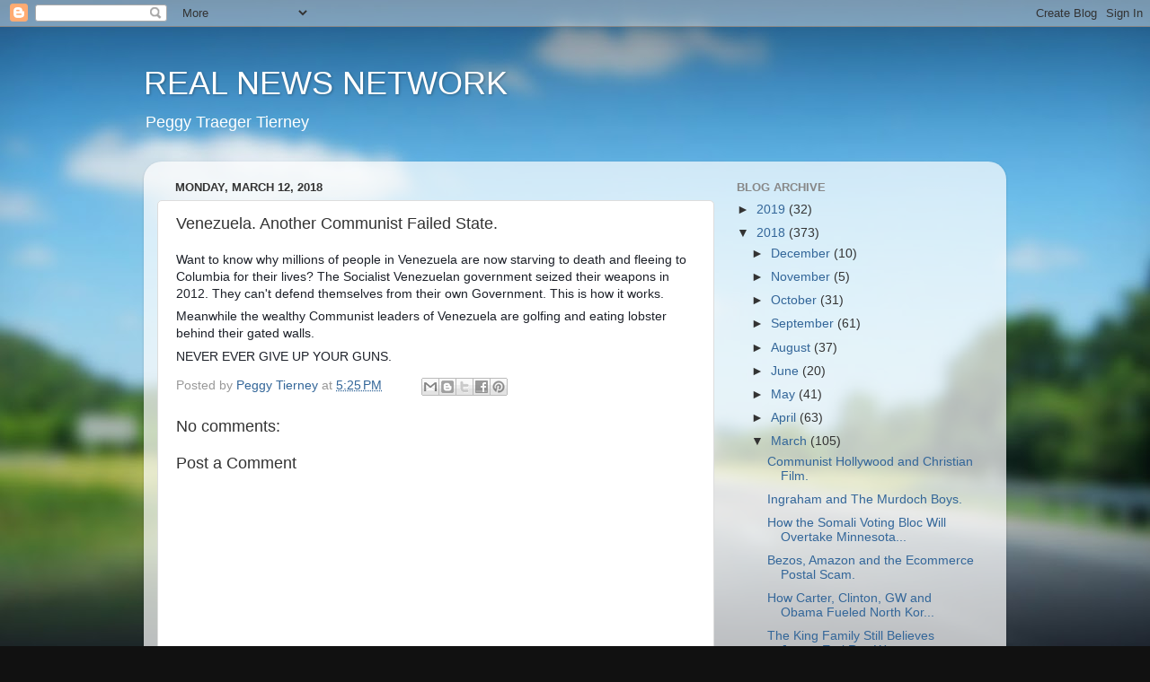

--- FILE ---
content_type: text/html; charset=UTF-8
request_url: https://realnewsnetwork9856.blogspot.com/2018/03/venezuela-another-communist-failed-state.html
body_size: 13107
content:
<!DOCTYPE html>
<html class='v2' dir='ltr' lang='en'>
<head>
<link href='https://www.blogger.com/static/v1/widgets/335934321-css_bundle_v2.css' rel='stylesheet' type='text/css'/>
<meta content='width=1100' name='viewport'/>
<meta content='text/html; charset=UTF-8' http-equiv='Content-Type'/>
<meta content='blogger' name='generator'/>
<link href='https://realnewsnetwork9856.blogspot.com/favicon.ico' rel='icon' type='image/x-icon'/>
<link href='http://realnewsnetwork9856.blogspot.com/2018/03/venezuela-another-communist-failed-state.html' rel='canonical'/>
<link rel="alternate" type="application/atom+xml" title="REAL NEWS NETWORK - Atom" href="https://realnewsnetwork9856.blogspot.com/feeds/posts/default" />
<link rel="alternate" type="application/rss+xml" title="REAL NEWS NETWORK - RSS" href="https://realnewsnetwork9856.blogspot.com/feeds/posts/default?alt=rss" />
<link rel="service.post" type="application/atom+xml" title="REAL NEWS NETWORK - Atom" href="https://www.blogger.com/feeds/5514334817561101229/posts/default" />

<link rel="alternate" type="application/atom+xml" title="REAL NEWS NETWORK - Atom" href="https://realnewsnetwork9856.blogspot.com/feeds/8155267433289311060/comments/default" />
<!--Can't find substitution for tag [blog.ieCssRetrofitLinks]-->
<meta content='http://realnewsnetwork9856.blogspot.com/2018/03/venezuela-another-communist-failed-state.html' property='og:url'/>
<meta content='Venezuela. Another Communist Failed State.' property='og:title'/>
<meta content=' Want to know why millions of people in Venezuela are now starving to death and fleeing to Columbia for their lives? The Socialist Venezuela...' property='og:description'/>
<title>REAL NEWS NETWORK: Venezuela. Another Communist Failed State.</title>
<style id='page-skin-1' type='text/css'><!--
/*-----------------------------------------------
Blogger Template Style
Name:     Picture Window
Designer: Blogger
URL:      www.blogger.com
----------------------------------------------- */
/* Content
----------------------------------------------- */
body {
font: normal normal 15px Arial, Tahoma, Helvetica, FreeSans, sans-serif;
color: #333333;
background: #111111 url(//themes.googleusercontent.com/image?id=1OACCYOE0-eoTRTfsBuX1NMN9nz599ufI1Jh0CggPFA_sK80AGkIr8pLtYRpNUKPmwtEa) repeat-x fixed top center;
}
html body .region-inner {
min-width: 0;
max-width: 100%;
width: auto;
}
.content-outer {
font-size: 90%;
}
a:link {
text-decoration:none;
color: #336699;
}
a:visited {
text-decoration:none;
color: #6699cc;
}
a:hover {
text-decoration:underline;
color: #33aaff;
}
.content-outer {
background: transparent none repeat scroll top left;
-moz-border-radius: 0;
-webkit-border-radius: 0;
-goog-ms-border-radius: 0;
border-radius: 0;
-moz-box-shadow: 0 0 0 rgba(0, 0, 0, .15);
-webkit-box-shadow: 0 0 0 rgba(0, 0, 0, .15);
-goog-ms-box-shadow: 0 0 0 rgba(0, 0, 0, .15);
box-shadow: 0 0 0 rgba(0, 0, 0, .15);
margin: 20px auto;
}
.content-inner {
padding: 0;
}
/* Header
----------------------------------------------- */
.header-outer {
background: transparent none repeat-x scroll top left;
_background-image: none;
color: #ffffff;
-moz-border-radius: 0;
-webkit-border-radius: 0;
-goog-ms-border-radius: 0;
border-radius: 0;
}
.Header img, .Header #header-inner {
-moz-border-radius: 0;
-webkit-border-radius: 0;
-goog-ms-border-radius: 0;
border-radius: 0;
}
.header-inner .Header .titlewrapper,
.header-inner .Header .descriptionwrapper {
padding-left: 0;
padding-right: 0;
}
.Header h1 {
font: normal normal 36px Arial, Tahoma, Helvetica, FreeSans, sans-serif;
text-shadow: 1px 1px 3px rgba(0, 0, 0, 0.3);
}
.Header h1 a {
color: #ffffff;
}
.Header .description {
font-size: 130%;
}
/* Tabs
----------------------------------------------- */
.tabs-inner {
margin: .5em 20px 0;
padding: 0;
}
.tabs-inner .section {
margin: 0;
}
.tabs-inner .widget ul {
padding: 0;
background: transparent none repeat scroll bottom;
-moz-border-radius: 0;
-webkit-border-radius: 0;
-goog-ms-border-radius: 0;
border-radius: 0;
}
.tabs-inner .widget li {
border: none;
}
.tabs-inner .widget li a {
display: inline-block;
padding: .5em 1em;
margin-right: .25em;
color: #ffffff;
font: normal normal 15px Arial, Tahoma, Helvetica, FreeSans, sans-serif;
-moz-border-radius: 10px 10px 0 0;
-webkit-border-top-left-radius: 10px;
-webkit-border-top-right-radius: 10px;
-goog-ms-border-radius: 10px 10px 0 0;
border-radius: 10px 10px 0 0;
background: transparent url(https://resources.blogblog.com/blogblog/data/1kt/transparent/black50.png) repeat scroll top left;
border-right: 1px solid transparent;
}
.tabs-inner .widget li:first-child a {
padding-left: 1.25em;
-moz-border-radius-topleft: 10px;
-moz-border-radius-bottomleft: 0;
-webkit-border-top-left-radius: 10px;
-webkit-border-bottom-left-radius: 0;
-goog-ms-border-top-left-radius: 10px;
-goog-ms-border-bottom-left-radius: 0;
border-top-left-radius: 10px;
border-bottom-left-radius: 0;
}
.tabs-inner .widget li.selected a,
.tabs-inner .widget li a:hover {
position: relative;
z-index: 1;
background: transparent url(https://resources.blogblog.com/blogblog/data/1kt/transparent/white80.png) repeat scroll bottom;
color: #336699;
-moz-box-shadow: 0 0 3px rgba(0, 0, 0, .15);
-webkit-box-shadow: 0 0 3px rgba(0, 0, 0, .15);
-goog-ms-box-shadow: 0 0 3px rgba(0, 0, 0, .15);
box-shadow: 0 0 3px rgba(0, 0, 0, .15);
}
/* Headings
----------------------------------------------- */
h2 {
font: bold normal 13px Arial, Tahoma, Helvetica, FreeSans, sans-serif;
text-transform: uppercase;
color: #888888;
margin: .5em 0;
}
/* Main
----------------------------------------------- */
.main-outer {
background: transparent url(https://resources.blogblog.com/blogblog/data/1kt/transparent/white80.png) repeat scroll top left;
-moz-border-radius: 20px 20px 0 0;
-webkit-border-top-left-radius: 20px;
-webkit-border-top-right-radius: 20px;
-webkit-border-bottom-left-radius: 0;
-webkit-border-bottom-right-radius: 0;
-goog-ms-border-radius: 20px 20px 0 0;
border-radius: 20px 20px 0 0;
-moz-box-shadow: 0 1px 3px rgba(0, 0, 0, .15);
-webkit-box-shadow: 0 1px 3px rgba(0, 0, 0, .15);
-goog-ms-box-shadow: 0 1px 3px rgba(0, 0, 0, .15);
box-shadow: 0 1px 3px rgba(0, 0, 0, .15);
}
.main-inner {
padding: 15px 20px 20px;
}
.main-inner .column-center-inner {
padding: 0 0;
}
.main-inner .column-left-inner {
padding-left: 0;
}
.main-inner .column-right-inner {
padding-right: 0;
}
/* Posts
----------------------------------------------- */
h3.post-title {
margin: 0;
font: normal normal 18px Arial, Tahoma, Helvetica, FreeSans, sans-serif;
}
.comments h4 {
margin: 1em 0 0;
font: normal normal 18px Arial, Tahoma, Helvetica, FreeSans, sans-serif;
}
.date-header span {
color: #333333;
}
.post-outer {
background-color: #ffffff;
border: solid 1px #dddddd;
-moz-border-radius: 5px;
-webkit-border-radius: 5px;
border-radius: 5px;
-goog-ms-border-radius: 5px;
padding: 15px 20px;
margin: 0 -20px 20px;
}
.post-body {
line-height: 1.4;
font-size: 110%;
position: relative;
}
.post-header {
margin: 0 0 1.5em;
color: #999999;
line-height: 1.6;
}
.post-footer {
margin: .5em 0 0;
color: #999999;
line-height: 1.6;
}
#blog-pager {
font-size: 140%
}
#comments .comment-author {
padding-top: 1.5em;
border-top: dashed 1px #ccc;
border-top: dashed 1px rgba(128, 128, 128, .5);
background-position: 0 1.5em;
}
#comments .comment-author:first-child {
padding-top: 0;
border-top: none;
}
.avatar-image-container {
margin: .2em 0 0;
}
/* Comments
----------------------------------------------- */
.comments .comments-content .icon.blog-author {
background-repeat: no-repeat;
background-image: url([data-uri]);
}
.comments .comments-content .loadmore a {
border-top: 1px solid #33aaff;
border-bottom: 1px solid #33aaff;
}
.comments .continue {
border-top: 2px solid #33aaff;
}
/* Widgets
----------------------------------------------- */
.widget ul, .widget #ArchiveList ul.flat {
padding: 0;
list-style: none;
}
.widget ul li, .widget #ArchiveList ul.flat li {
border-top: dashed 1px #ccc;
border-top: dashed 1px rgba(128, 128, 128, .5);
}
.widget ul li:first-child, .widget #ArchiveList ul.flat li:first-child {
border-top: none;
}
.widget .post-body ul {
list-style: disc;
}
.widget .post-body ul li {
border: none;
}
/* Footer
----------------------------------------------- */
.footer-outer {
color:#cccccc;
background: transparent url(https://resources.blogblog.com/blogblog/data/1kt/transparent/black50.png) repeat scroll top left;
-moz-border-radius: 0 0 20px 20px;
-webkit-border-top-left-radius: 0;
-webkit-border-top-right-radius: 0;
-webkit-border-bottom-left-radius: 20px;
-webkit-border-bottom-right-radius: 20px;
-goog-ms-border-radius: 0 0 20px 20px;
border-radius: 0 0 20px 20px;
-moz-box-shadow: 0 1px 3px rgba(0, 0, 0, .15);
-webkit-box-shadow: 0 1px 3px rgba(0, 0, 0, .15);
-goog-ms-box-shadow: 0 1px 3px rgba(0, 0, 0, .15);
box-shadow: 0 1px 3px rgba(0, 0, 0, .15);
}
.footer-inner {
padding: 10px 20px 20px;
}
.footer-outer a {
color: #99ccee;
}
.footer-outer a:visited {
color: #77aaee;
}
.footer-outer a:hover {
color: #33aaff;
}
.footer-outer .widget h2 {
color: #aaaaaa;
}
/* Mobile
----------------------------------------------- */
html body.mobile {
height: auto;
}
html body.mobile {
min-height: 480px;
background-size: 100% auto;
}
.mobile .body-fauxcolumn-outer {
background: transparent none repeat scroll top left;
}
html .mobile .mobile-date-outer, html .mobile .blog-pager {
border-bottom: none;
background: transparent url(https://resources.blogblog.com/blogblog/data/1kt/transparent/white80.png) repeat scroll top left;
margin-bottom: 10px;
}
.mobile .date-outer {
background: transparent url(https://resources.blogblog.com/blogblog/data/1kt/transparent/white80.png) repeat scroll top left;
}
.mobile .header-outer, .mobile .main-outer,
.mobile .post-outer, .mobile .footer-outer {
-moz-border-radius: 0;
-webkit-border-radius: 0;
-goog-ms-border-radius: 0;
border-radius: 0;
}
.mobile .content-outer,
.mobile .main-outer,
.mobile .post-outer {
background: inherit;
border: none;
}
.mobile .content-outer {
font-size: 100%;
}
.mobile-link-button {
background-color: #336699;
}
.mobile-link-button a:link, .mobile-link-button a:visited {
color: #ffffff;
}
.mobile-index-contents {
color: #333333;
}
.mobile .tabs-inner .PageList .widget-content {
background: transparent url(https://resources.blogblog.com/blogblog/data/1kt/transparent/white80.png) repeat scroll bottom;
color: #336699;
}
.mobile .tabs-inner .PageList .widget-content .pagelist-arrow {
border-left: 1px solid transparent;
}

--></style>
<style id='template-skin-1' type='text/css'><!--
body {
min-width: 960px;
}
.content-outer, .content-fauxcolumn-outer, .region-inner {
min-width: 960px;
max-width: 960px;
_width: 960px;
}
.main-inner .columns {
padding-left: 0px;
padding-right: 310px;
}
.main-inner .fauxcolumn-center-outer {
left: 0px;
right: 310px;
/* IE6 does not respect left and right together */
_width: expression(this.parentNode.offsetWidth -
parseInt("0px") -
parseInt("310px") + 'px');
}
.main-inner .fauxcolumn-left-outer {
width: 0px;
}
.main-inner .fauxcolumn-right-outer {
width: 310px;
}
.main-inner .column-left-outer {
width: 0px;
right: 100%;
margin-left: -0px;
}
.main-inner .column-right-outer {
width: 310px;
margin-right: -310px;
}
#layout {
min-width: 0;
}
#layout .content-outer {
min-width: 0;
width: 800px;
}
#layout .region-inner {
min-width: 0;
width: auto;
}
body#layout div.add_widget {
padding: 8px;
}
body#layout div.add_widget a {
margin-left: 32px;
}
--></style>
<style>
    body {background-image:url(\/\/themes.googleusercontent.com\/image?id=1OACCYOE0-eoTRTfsBuX1NMN9nz599ufI1Jh0CggPFA_sK80AGkIr8pLtYRpNUKPmwtEa);}
    
@media (max-width: 200px) { body {background-image:url(\/\/themes.googleusercontent.com\/image?id=1OACCYOE0-eoTRTfsBuX1NMN9nz599ufI1Jh0CggPFA_sK80AGkIr8pLtYRpNUKPmwtEa&options=w200);}}
@media (max-width: 400px) and (min-width: 201px) { body {background-image:url(\/\/themes.googleusercontent.com\/image?id=1OACCYOE0-eoTRTfsBuX1NMN9nz599ufI1Jh0CggPFA_sK80AGkIr8pLtYRpNUKPmwtEa&options=w400);}}
@media (max-width: 800px) and (min-width: 401px) { body {background-image:url(\/\/themes.googleusercontent.com\/image?id=1OACCYOE0-eoTRTfsBuX1NMN9nz599ufI1Jh0CggPFA_sK80AGkIr8pLtYRpNUKPmwtEa&options=w800);}}
@media (max-width: 1200px) and (min-width: 801px) { body {background-image:url(\/\/themes.googleusercontent.com\/image?id=1OACCYOE0-eoTRTfsBuX1NMN9nz599ufI1Jh0CggPFA_sK80AGkIr8pLtYRpNUKPmwtEa&options=w1200);}}
/* Last tag covers anything over one higher than the previous max-size cap. */
@media (min-width: 1201px) { body {background-image:url(\/\/themes.googleusercontent.com\/image?id=1OACCYOE0-eoTRTfsBuX1NMN9nz599ufI1Jh0CggPFA_sK80AGkIr8pLtYRpNUKPmwtEa&options=w1600);}}
  </style>
<link href='https://www.blogger.com/dyn-css/authorization.css?targetBlogID=5514334817561101229&amp;zx=21ed5cf2-5614-44fa-9c60-81ec9d9da895' media='none' onload='if(media!=&#39;all&#39;)media=&#39;all&#39;' rel='stylesheet'/><noscript><link href='https://www.blogger.com/dyn-css/authorization.css?targetBlogID=5514334817561101229&amp;zx=21ed5cf2-5614-44fa-9c60-81ec9d9da895' rel='stylesheet'/></noscript>
<meta name='google-adsense-platform-account' content='ca-host-pub-1556223355139109'/>
<meta name='google-adsense-platform-domain' content='blogspot.com'/>

</head>
<body class='loading variant-open'>
<div class='navbar section' id='navbar' name='Navbar'><div class='widget Navbar' data-version='1' id='Navbar1'><script type="text/javascript">
    function setAttributeOnload(object, attribute, val) {
      if(window.addEventListener) {
        window.addEventListener('load',
          function(){ object[attribute] = val; }, false);
      } else {
        window.attachEvent('onload', function(){ object[attribute] = val; });
      }
    }
  </script>
<div id="navbar-iframe-container"></div>
<script type="text/javascript" src="https://apis.google.com/js/platform.js"></script>
<script type="text/javascript">
      gapi.load("gapi.iframes:gapi.iframes.style.bubble", function() {
        if (gapi.iframes && gapi.iframes.getContext) {
          gapi.iframes.getContext().openChild({
              url: 'https://www.blogger.com/navbar/5514334817561101229?po\x3d8155267433289311060\x26origin\x3dhttps://realnewsnetwork9856.blogspot.com',
              where: document.getElementById("navbar-iframe-container"),
              id: "navbar-iframe"
          });
        }
      });
    </script><script type="text/javascript">
(function() {
var script = document.createElement('script');
script.type = 'text/javascript';
script.src = '//pagead2.googlesyndication.com/pagead/js/google_top_exp.js';
var head = document.getElementsByTagName('head')[0];
if (head) {
head.appendChild(script);
}})();
</script>
</div></div>
<div class='body-fauxcolumns'>
<div class='fauxcolumn-outer body-fauxcolumn-outer'>
<div class='cap-top'>
<div class='cap-left'></div>
<div class='cap-right'></div>
</div>
<div class='fauxborder-left'>
<div class='fauxborder-right'></div>
<div class='fauxcolumn-inner'>
</div>
</div>
<div class='cap-bottom'>
<div class='cap-left'></div>
<div class='cap-right'></div>
</div>
</div>
</div>
<div class='content'>
<div class='content-fauxcolumns'>
<div class='fauxcolumn-outer content-fauxcolumn-outer'>
<div class='cap-top'>
<div class='cap-left'></div>
<div class='cap-right'></div>
</div>
<div class='fauxborder-left'>
<div class='fauxborder-right'></div>
<div class='fauxcolumn-inner'>
</div>
</div>
<div class='cap-bottom'>
<div class='cap-left'></div>
<div class='cap-right'></div>
</div>
</div>
</div>
<div class='content-outer'>
<div class='content-cap-top cap-top'>
<div class='cap-left'></div>
<div class='cap-right'></div>
</div>
<div class='fauxborder-left content-fauxborder-left'>
<div class='fauxborder-right content-fauxborder-right'></div>
<div class='content-inner'>
<header>
<div class='header-outer'>
<div class='header-cap-top cap-top'>
<div class='cap-left'></div>
<div class='cap-right'></div>
</div>
<div class='fauxborder-left header-fauxborder-left'>
<div class='fauxborder-right header-fauxborder-right'></div>
<div class='region-inner header-inner'>
<div class='header section' id='header' name='Header'><div class='widget Header' data-version='1' id='Header1'>
<div id='header-inner'>
<div class='titlewrapper'>
<h1 class='title'>
<a href='https://realnewsnetwork9856.blogspot.com/'>
REAL NEWS NETWORK
</a>
</h1>
</div>
<div class='descriptionwrapper'>
<p class='description'><span>Peggy Traeger Tierney
</span></p>
</div>
</div>
</div></div>
</div>
</div>
<div class='header-cap-bottom cap-bottom'>
<div class='cap-left'></div>
<div class='cap-right'></div>
</div>
</div>
</header>
<div class='tabs-outer'>
<div class='tabs-cap-top cap-top'>
<div class='cap-left'></div>
<div class='cap-right'></div>
</div>
<div class='fauxborder-left tabs-fauxborder-left'>
<div class='fauxborder-right tabs-fauxborder-right'></div>
<div class='region-inner tabs-inner'>
<div class='tabs no-items section' id='crosscol' name='Cross-Column'></div>
<div class='tabs no-items section' id='crosscol-overflow' name='Cross-Column 2'></div>
</div>
</div>
<div class='tabs-cap-bottom cap-bottom'>
<div class='cap-left'></div>
<div class='cap-right'></div>
</div>
</div>
<div class='main-outer'>
<div class='main-cap-top cap-top'>
<div class='cap-left'></div>
<div class='cap-right'></div>
</div>
<div class='fauxborder-left main-fauxborder-left'>
<div class='fauxborder-right main-fauxborder-right'></div>
<div class='region-inner main-inner'>
<div class='columns fauxcolumns'>
<div class='fauxcolumn-outer fauxcolumn-center-outer'>
<div class='cap-top'>
<div class='cap-left'></div>
<div class='cap-right'></div>
</div>
<div class='fauxborder-left'>
<div class='fauxborder-right'></div>
<div class='fauxcolumn-inner'>
</div>
</div>
<div class='cap-bottom'>
<div class='cap-left'></div>
<div class='cap-right'></div>
</div>
</div>
<div class='fauxcolumn-outer fauxcolumn-left-outer'>
<div class='cap-top'>
<div class='cap-left'></div>
<div class='cap-right'></div>
</div>
<div class='fauxborder-left'>
<div class='fauxborder-right'></div>
<div class='fauxcolumn-inner'>
</div>
</div>
<div class='cap-bottom'>
<div class='cap-left'></div>
<div class='cap-right'></div>
</div>
</div>
<div class='fauxcolumn-outer fauxcolumn-right-outer'>
<div class='cap-top'>
<div class='cap-left'></div>
<div class='cap-right'></div>
</div>
<div class='fauxborder-left'>
<div class='fauxborder-right'></div>
<div class='fauxcolumn-inner'>
</div>
</div>
<div class='cap-bottom'>
<div class='cap-left'></div>
<div class='cap-right'></div>
</div>
</div>
<!-- corrects IE6 width calculation -->
<div class='columns-inner'>
<div class='column-center-outer'>
<div class='column-center-inner'>
<div class='main section' id='main' name='Main'><div class='widget Blog' data-version='1' id='Blog1'>
<div class='blog-posts hfeed'>

          <div class="date-outer">
        
<h2 class='date-header'><span>Monday, March 12, 2018</span></h2>

          <div class="date-posts">
        
<div class='post-outer'>
<div class='post hentry uncustomized-post-template' itemprop='blogPost' itemscope='itemscope' itemtype='http://schema.org/BlogPosting'>
<meta content='5514334817561101229' itemprop='blogId'/>
<meta content='8155267433289311060' itemprop='postId'/>
<a name='8155267433289311060'></a>
<h3 class='post-title entry-title' itemprop='name'>
Venezuela. Another Communist Failed State.
</h3>
<div class='post-header'>
<div class='post-header-line-1'></div>
</div>
<div class='post-body entry-content' id='post-body-8155267433289311060' itemprop='description articleBody'>
<div style="color: #1d2129; font-family: Helvetica, Arial, sans-serif; font-size: 14px; font-variant-east-asian: normal; font-variant-numeric: normal; margin-bottom: 6px;">
Want to know why millions of people in Venezuela are now starving to death and fleeing to Columbia for their lives? The Socialist Venezuelan government seized their weapons in 2012. They can't defend themselves from their own Government. This is how it works.</div>
<div style="color: #1d2129; font-family: Helvetica, Arial, sans-serif; font-size: 14px; font-variant-east-asian: normal; font-variant-numeric: normal; margin-bottom: 6px; margin-top: 6px;">
 Meanwhile the wealthy Communist leaders of Venezuela are golfing and eating lobster behind their gated walls.</div>
<div style="color: #1d2129; display: inline; font-family: Helvetica, Arial, sans-serif; font-size: 14px; font-variant-east-asian: normal; font-variant-numeric: normal; margin-top: 6px;">
 NEVER EVER GIVE UP YOUR GUNS.</div>
<div style='clear: both;'></div>
</div>
<div class='post-footer'>
<div class='post-footer-line post-footer-line-1'>
<span class='post-author vcard'>
Posted by
<span class='fn' itemprop='author' itemscope='itemscope' itemtype='http://schema.org/Person'>
<meta content='https://www.blogger.com/profile/06400325885415834458' itemprop='url'/>
<a class='g-profile' href='https://www.blogger.com/profile/06400325885415834458' rel='author' title='author profile'>
<span itemprop='name'>Peggy Tierney</span>
</a>
</span>
</span>
<span class='post-timestamp'>
at
<meta content='http://realnewsnetwork9856.blogspot.com/2018/03/venezuela-another-communist-failed-state.html' itemprop='url'/>
<a class='timestamp-link' href='https://realnewsnetwork9856.blogspot.com/2018/03/venezuela-another-communist-failed-state.html' rel='bookmark' title='permanent link'><abbr class='published' itemprop='datePublished' title='2018-03-12T17:25:00-05:00'>5:25&#8239;PM</abbr></a>
</span>
<span class='post-comment-link'>
</span>
<span class='post-icons'>
<span class='item-control blog-admin pid-989991538'>
<a href='https://www.blogger.com/post-edit.g?blogID=5514334817561101229&postID=8155267433289311060&from=pencil' title='Edit Post'>
<img alt='' class='icon-action' height='18' src='https://resources.blogblog.com/img/icon18_edit_allbkg.gif' width='18'/>
</a>
</span>
</span>
<div class='post-share-buttons goog-inline-block'>
<a class='goog-inline-block share-button sb-email' href='https://www.blogger.com/share-post.g?blogID=5514334817561101229&postID=8155267433289311060&target=email' target='_blank' title='Email This'><span class='share-button-link-text'>Email This</span></a><a class='goog-inline-block share-button sb-blog' href='https://www.blogger.com/share-post.g?blogID=5514334817561101229&postID=8155267433289311060&target=blog' onclick='window.open(this.href, "_blank", "height=270,width=475"); return false;' target='_blank' title='BlogThis!'><span class='share-button-link-text'>BlogThis!</span></a><a class='goog-inline-block share-button sb-twitter' href='https://www.blogger.com/share-post.g?blogID=5514334817561101229&postID=8155267433289311060&target=twitter' target='_blank' title='Share to X'><span class='share-button-link-text'>Share to X</span></a><a class='goog-inline-block share-button sb-facebook' href='https://www.blogger.com/share-post.g?blogID=5514334817561101229&postID=8155267433289311060&target=facebook' onclick='window.open(this.href, "_blank", "height=430,width=640"); return false;' target='_blank' title='Share to Facebook'><span class='share-button-link-text'>Share to Facebook</span></a><a class='goog-inline-block share-button sb-pinterest' href='https://www.blogger.com/share-post.g?blogID=5514334817561101229&postID=8155267433289311060&target=pinterest' target='_blank' title='Share to Pinterest'><span class='share-button-link-text'>Share to Pinterest</span></a>
</div>
</div>
<div class='post-footer-line post-footer-line-2'>
<span class='post-labels'>
</span>
</div>
<div class='post-footer-line post-footer-line-3'>
<span class='post-location'>
</span>
</div>
</div>
</div>
<div class='comments' id='comments'>
<a name='comments'></a>
<h4>No comments:</h4>
<div id='Blog1_comments-block-wrapper'>
<dl class='avatar-comment-indent' id='comments-block'>
</dl>
</div>
<p class='comment-footer'>
<div class='comment-form'>
<a name='comment-form'></a>
<h4 id='comment-post-message'>Post a Comment</h4>
<p>
</p>
<a href='https://www.blogger.com/comment/frame/5514334817561101229?po=8155267433289311060&hl=en&saa=85391&origin=https://realnewsnetwork9856.blogspot.com' id='comment-editor-src'></a>
<iframe allowtransparency='true' class='blogger-iframe-colorize blogger-comment-from-post' frameborder='0' height='410px' id='comment-editor' name='comment-editor' src='' width='100%'></iframe>
<script src='https://www.blogger.com/static/v1/jsbin/2830521187-comment_from_post_iframe.js' type='text/javascript'></script>
<script type='text/javascript'>
      BLOG_CMT_createIframe('https://www.blogger.com/rpc_relay.html');
    </script>
</div>
</p>
</div>
</div>

        </div></div>
      
</div>
<div class='blog-pager' id='blog-pager'>
<span id='blog-pager-newer-link'>
<a class='blog-pager-newer-link' href='https://realnewsnetwork9856.blogspot.com/2018/03/nra-and-trump-agree-on-mental-health.html' id='Blog1_blog-pager-newer-link' title='Newer Post'>Newer Post</a>
</span>
<span id='blog-pager-older-link'>
<a class='blog-pager-older-link' href='https://realnewsnetwork9856.blogspot.com/2018/03/breaking-news-no-collusion-between.html' id='Blog1_blog-pager-older-link' title='Older Post'>Older Post</a>
</span>
<a class='home-link' href='https://realnewsnetwork9856.blogspot.com/'>Home</a>
</div>
<div class='clear'></div>
<div class='post-feeds'>
<div class='feed-links'>
Subscribe to:
<a class='feed-link' href='https://realnewsnetwork9856.blogspot.com/feeds/8155267433289311060/comments/default' target='_blank' type='application/atom+xml'>Post Comments (Atom)</a>
</div>
</div>
</div></div>
</div>
</div>
<div class='column-left-outer'>
<div class='column-left-inner'>
<aside>
</aside>
</div>
</div>
<div class='column-right-outer'>
<div class='column-right-inner'>
<aside>
<div class='sidebar section' id='sidebar-right-1'><div class='widget BlogArchive' data-version='1' id='BlogArchive1'>
<h2>Blog Archive</h2>
<div class='widget-content'>
<div id='ArchiveList'>
<div id='BlogArchive1_ArchiveList'>
<ul class='hierarchy'>
<li class='archivedate collapsed'>
<a class='toggle' href='javascript:void(0)'>
<span class='zippy'>

        &#9658;&#160;
      
</span>
</a>
<a class='post-count-link' href='https://realnewsnetwork9856.blogspot.com/2019/'>
2019
</a>
<span class='post-count' dir='ltr'>(32)</span>
<ul class='hierarchy'>
<li class='archivedate collapsed'>
<a class='toggle' href='javascript:void(0)'>
<span class='zippy'>

        &#9658;&#160;
      
</span>
</a>
<a class='post-count-link' href='https://realnewsnetwork9856.blogspot.com/2019/06/'>
June
</a>
<span class='post-count' dir='ltr'>(3)</span>
</li>
</ul>
<ul class='hierarchy'>
<li class='archivedate collapsed'>
<a class='toggle' href='javascript:void(0)'>
<span class='zippy'>

        &#9658;&#160;
      
</span>
</a>
<a class='post-count-link' href='https://realnewsnetwork9856.blogspot.com/2019/05/'>
May
</a>
<span class='post-count' dir='ltr'>(1)</span>
</li>
</ul>
<ul class='hierarchy'>
<li class='archivedate collapsed'>
<a class='toggle' href='javascript:void(0)'>
<span class='zippy'>

        &#9658;&#160;
      
</span>
</a>
<a class='post-count-link' href='https://realnewsnetwork9856.blogspot.com/2019/04/'>
April
</a>
<span class='post-count' dir='ltr'>(4)</span>
</li>
</ul>
<ul class='hierarchy'>
<li class='archivedate collapsed'>
<a class='toggle' href='javascript:void(0)'>
<span class='zippy'>

        &#9658;&#160;
      
</span>
</a>
<a class='post-count-link' href='https://realnewsnetwork9856.blogspot.com/2019/03/'>
March
</a>
<span class='post-count' dir='ltr'>(5)</span>
</li>
</ul>
<ul class='hierarchy'>
<li class='archivedate collapsed'>
<a class='toggle' href='javascript:void(0)'>
<span class='zippy'>

        &#9658;&#160;
      
</span>
</a>
<a class='post-count-link' href='https://realnewsnetwork9856.blogspot.com/2019/02/'>
February
</a>
<span class='post-count' dir='ltr'>(16)</span>
</li>
</ul>
<ul class='hierarchy'>
<li class='archivedate collapsed'>
<a class='toggle' href='javascript:void(0)'>
<span class='zippy'>

        &#9658;&#160;
      
</span>
</a>
<a class='post-count-link' href='https://realnewsnetwork9856.blogspot.com/2019/01/'>
January
</a>
<span class='post-count' dir='ltr'>(3)</span>
</li>
</ul>
</li>
</ul>
<ul class='hierarchy'>
<li class='archivedate expanded'>
<a class='toggle' href='javascript:void(0)'>
<span class='zippy toggle-open'>

        &#9660;&#160;
      
</span>
</a>
<a class='post-count-link' href='https://realnewsnetwork9856.blogspot.com/2018/'>
2018
</a>
<span class='post-count' dir='ltr'>(373)</span>
<ul class='hierarchy'>
<li class='archivedate collapsed'>
<a class='toggle' href='javascript:void(0)'>
<span class='zippy'>

        &#9658;&#160;
      
</span>
</a>
<a class='post-count-link' href='https://realnewsnetwork9856.blogspot.com/2018/12/'>
December
</a>
<span class='post-count' dir='ltr'>(10)</span>
</li>
</ul>
<ul class='hierarchy'>
<li class='archivedate collapsed'>
<a class='toggle' href='javascript:void(0)'>
<span class='zippy'>

        &#9658;&#160;
      
</span>
</a>
<a class='post-count-link' href='https://realnewsnetwork9856.blogspot.com/2018/11/'>
November
</a>
<span class='post-count' dir='ltr'>(5)</span>
</li>
</ul>
<ul class='hierarchy'>
<li class='archivedate collapsed'>
<a class='toggle' href='javascript:void(0)'>
<span class='zippy'>

        &#9658;&#160;
      
</span>
</a>
<a class='post-count-link' href='https://realnewsnetwork9856.blogspot.com/2018/10/'>
October
</a>
<span class='post-count' dir='ltr'>(31)</span>
</li>
</ul>
<ul class='hierarchy'>
<li class='archivedate collapsed'>
<a class='toggle' href='javascript:void(0)'>
<span class='zippy'>

        &#9658;&#160;
      
</span>
</a>
<a class='post-count-link' href='https://realnewsnetwork9856.blogspot.com/2018/09/'>
September
</a>
<span class='post-count' dir='ltr'>(61)</span>
</li>
</ul>
<ul class='hierarchy'>
<li class='archivedate collapsed'>
<a class='toggle' href='javascript:void(0)'>
<span class='zippy'>

        &#9658;&#160;
      
</span>
</a>
<a class='post-count-link' href='https://realnewsnetwork9856.blogspot.com/2018/08/'>
August
</a>
<span class='post-count' dir='ltr'>(37)</span>
</li>
</ul>
<ul class='hierarchy'>
<li class='archivedate collapsed'>
<a class='toggle' href='javascript:void(0)'>
<span class='zippy'>

        &#9658;&#160;
      
</span>
</a>
<a class='post-count-link' href='https://realnewsnetwork9856.blogspot.com/2018/06/'>
June
</a>
<span class='post-count' dir='ltr'>(20)</span>
</li>
</ul>
<ul class='hierarchy'>
<li class='archivedate collapsed'>
<a class='toggle' href='javascript:void(0)'>
<span class='zippy'>

        &#9658;&#160;
      
</span>
</a>
<a class='post-count-link' href='https://realnewsnetwork9856.blogspot.com/2018/05/'>
May
</a>
<span class='post-count' dir='ltr'>(41)</span>
</li>
</ul>
<ul class='hierarchy'>
<li class='archivedate collapsed'>
<a class='toggle' href='javascript:void(0)'>
<span class='zippy'>

        &#9658;&#160;
      
</span>
</a>
<a class='post-count-link' href='https://realnewsnetwork9856.blogspot.com/2018/04/'>
April
</a>
<span class='post-count' dir='ltr'>(63)</span>
</li>
</ul>
<ul class='hierarchy'>
<li class='archivedate expanded'>
<a class='toggle' href='javascript:void(0)'>
<span class='zippy toggle-open'>

        &#9660;&#160;
      
</span>
</a>
<a class='post-count-link' href='https://realnewsnetwork9856.blogspot.com/2018/03/'>
March
</a>
<span class='post-count' dir='ltr'>(105)</span>
<ul class='posts'>
<li><a href='https://realnewsnetwork9856.blogspot.com/2018/03/communist-hollywood-and-christian-film.html'>Communist Hollywood and Christian Film.</a></li>
<li><a href='https://realnewsnetwork9856.blogspot.com/2018/03/ingraham-and-murdoch-boys.html'>Ingraham and The Murdoch Boys.</a></li>
<li><a href='https://realnewsnetwork9856.blogspot.com/2018/03/how-somali-voting-bloc-will-overtake.html'>How the Somali Voting Bloc Will Overtake Minnesota...</a></li>
<li><a href='https://realnewsnetwork9856.blogspot.com/2018/03/bezos-amazon-and-ecommerce-scam.html'>Bezos, Amazon and the Ecommerce Postal Scam.</a></li>
<li><a href='https://realnewsnetwork9856.blogspot.com/2018/03/how-carter-clinton-gw-and-obama-fueled.html'>How Carter, Clinton, GW and Obama Fueled North Kor...</a></li>
<li><a href='https://realnewsnetwork9856.blogspot.com/2018/03/the-king-family-still-believes-james.html'>The King Family Still Believes James Earl Ray Was ...</a></li>
<li><a href='https://realnewsnetwork9856.blogspot.com/2018/03/another-school-walkout-planned-for.html'>ANOTHER SCHOOL WALKOUT PLANNED FOR APRIL 20. DO NO...</a></li>
<li><a href='https://realnewsnetwork9856.blogspot.com/2018/03/proof-we-live-in-police-state-pro-trump.html'>Proof We Live In A Police State. Pro-Trump Author ...</a></li>
<li><a href='https://realnewsnetwork9856.blogspot.com/2018/03/pakistani-doctor-refuses-to-treat.html'>Pakistani Doctor Refuses to Treat Christian Pregna...</a></li>
<li><a href='https://realnewsnetwork9856.blogspot.com/2018/03/the-other-parkland-students-nobody.html'>The Other Parkland Students Nobody Talks About</a></li>
<li><a href='https://realnewsnetwork9856.blogspot.com/2018/03/somalis-and-minnesota.html'>Somalis and Minnesota.</a></li>
<li><a href='https://realnewsnetwork9856.blogspot.com/2018/03/the-pope-uses-his-athiest-journalist.html'>The Pope Uses His Athiest Journalist Friend 5 Time...</a></li>
<li><a href='https://realnewsnetwork9856.blogspot.com/2018/03/none-of-this-is-verified.html'>None Of This Makes Any Sense UNLESS YOU ARE TRYING...</a></li>
<li><a href='https://realnewsnetwork9856.blogspot.com/2018/03/bataclan-survivor-says-hogg-is-vile-and.html'>Bataclan Survivor Says Hogg is Vile and Everyone S...</a></li>
<li><a href='https://realnewsnetwork9856.blogspot.com/2018/03/fox-news-is-dead-it-died-with-roger.html'>Fox News is Dead. It Died with Roger Ailes.</a></li>
<li><a href='https://realnewsnetwork9856.blogspot.com/2018/03/pope-francis-and-his-athiest-journalist.html'>Pope Francis and his Athiest Journalist Friend.</a></li>
<li><a href='https://realnewsnetwork9856.blogspot.com/2018/03/the-marxists-are-seizing-white-property.html'>The Marxists are Seizing White Property and Threat...</a></li>
<li><a href='https://realnewsnetwork9856.blogspot.com/2018/03/the-minneapolis-fbi-obama-mayor-hodges.html'>The Minneapolis FBI, Obama, Mayor Hodges and ISIS ...</a></li>
<li><a href='https://realnewsnetwork9856.blogspot.com/2018/03/the-russian-trail-leads-right-to.html'>The Russian Trail Leads Right To Democratic Lobbyists</a></li>
<li><a href='https://realnewsnetwork9856.blogspot.com/2018/03/bullet-control-next-scam-to-take-your.html'>Bullet Control. The Next Scam To Take Your Guns. M...</a></li>
<li><a href='https://realnewsnetwork9856.blogspot.com/2018/03/debbys-broward-county-most-evil-county.html'>Debby&#39;s Broward County. The Most Evil County in Am...</a></li>
<li><a href='https://realnewsnetwork9856.blogspot.com/2018/03/rahm-emanuels-illegal-voter-scam-in.html'>Rahm Emanuel&#39;s Illegal Voter Scam in Chicago</a></li>
<li><a href='https://realnewsnetwork9856.blogspot.com/2018/03/buy-thomas-sowells-new-book.html'>Buy Thomas Sowell&#39;s New Book</a></li>
<li><a href='https://realnewsnetwork9856.blogspot.com/2018/03/do-not-believe-anything-ann-coulter-says.html'>DO NOT BELIEVE ANYTHING ANN COULTER SAYS.</a></li>
<li><a href='https://realnewsnetwork9856.blogspot.com/2018/03/parkland-why-i-believe-nikolas-cruz-was.html'>Parkland: Why I Believe Nikolas Cruz Was Framed. U...</a></li>
<li><a href='https://realnewsnetwork9856.blogspot.com/2018/03/zachary-cruz-it-gets-worse.html'>Zachary Cruz. It Gets Worse.</a></li>
<li><a href='https://realnewsnetwork9856.blogspot.com/2018/03/zachary-cruz-arrested-for-trying-to.html'>Zachary Cruz Arrested For Trying To Clear His Brot...</a></li>
<li><a href='https://realnewsnetwork9856.blogspot.com/2018/03/president-trumps-goals-to-help-reform.html'>President Trump&#39;s Goals To Help Reform Saudi Arabia</a></li>
<li><a href='https://realnewsnetwork9856.blogspot.com/2018/03/want-to-know-whos-funding-school-gun.html'>Who&#39;s Organizing and Funding the Gun Grabber Schoo...</a></li>
<li><a href='https://realnewsnetwork9856.blogspot.com/2018/03/abortion-should-it-be-legal-up-to-6.html'>Abortion. Should It Be Legal Up to 6 Months? 9 Mon...</a></li>
<li><a href='https://realnewsnetwork9856.blogspot.com/2018/03/kate-steinle-murdered-by-illegal-alien.html'>Kate Steinle. Murdered By An Illegal Alien, With 7...</a></li>
<li><a href='https://realnewsnetwork9856.blogspot.com/2018/03/jamiel-shaw-murdered-by-illegal-alien.html'>Jamiel Shaw. Murdered By An Illegal Alien on his 3...</a></li>
<li><a href='https://realnewsnetwork9856.blogspot.com/2018/03/anonymity-doesnt-mean-not-telling-your.html'>Anonymity Doesn&#39;t Mean Not Telling Your Story of R...</a></li>
<li><a href='https://realnewsnetwork9856.blogspot.com/2018/03/prince-al-waleed-bin-talal-and-stormy.html'>Prince Al-Waleed bin Talal and Stormy Daniels. Who...</a></li>
<li><a href='https://realnewsnetwork9856.blogspot.com/2018/03/how-did-obama-made-it-easier-for-500000.html'>How did Obama Make It Easier for Criminals to Buy ...</a></li>
<li><a href='https://realnewsnetwork9856.blogspot.com/2018/03/trumps-comprehensive-plan-to-fight.html'>Trump&#39;s Comprehensive Plan To Fight Opioid Epidemic</a></li>
<li><a href='https://realnewsnetwork9856.blogspot.com/2018/03/who-is-david-hogg.html'>Who is David Hogg?</a></li>
<li><a href='https://realnewsnetwork9856.blogspot.com/2018/03/joe-mccarthy-jfk-billy-graham-had-it.html'>Joe McCarthy, JFK &amp; Billy Graham had it right.</a></li>
<li><a href='https://realnewsnetwork9856.blogspot.com/2018/03/jfk-conservative-democrat.html'>JFK: The Conservative Democrat</a></li>
<li><a href='https://realnewsnetwork9856.blogspot.com/2018/03/muslim-convert-in-florida-beheads-13.html'>Muslim Convert in Florida beheads 13 year old boy,...</a></li>
<li><a href='https://realnewsnetwork9856.blogspot.com/2018/03/school-walk-out-and-maos-red-guard.html'>School Walk-Out and Mao&#39;s Red Guard</a></li>
<li><a href='https://realnewsnetwork9856.blogspot.com/2018/03/i-dont-believe-nikolas-cruz-killed.html'>More Questions About The Florida Shooting</a></li>
<li><a href='https://realnewsnetwork9856.blogspot.com/2018/03/vegas-radio-host-questions-vegas-story.html'>Vegas Radio Host Questions Vegas Story</a></li>
<li><a href='https://realnewsnetwork9856.blogspot.com/2018/03/california-sanctuary-state.html'>California. The Sanctuary State.</a></li>
<li><a href='https://realnewsnetwork9856.blogspot.com/2018/03/gina-haspel-new-cia-director.html'>Gina Haspel New CIA Director</a></li>
<li><a href='https://realnewsnetwork9856.blogspot.com/2018/03/president-donald-trump-fired-his.html'>Trump Fires Rex Tillerson as Secretary of State</a></li>
<li><a href='https://realnewsnetwork9856.blogspot.com/2018/03/keith-ellison-and-nation-of-islam.html'>Keith Ellison and the Nation of Islam</a></li>
<li><a href='https://realnewsnetwork9856.blogspot.com/2018/03/minnesota-to-hillary-we-want-do-over.html'>Minnesota to Hillary: We Want A Do-Over</a></li>
<li><a href='https://realnewsnetwork9856.blogspot.com/2018/03/trump-blocks-broadcom-takeover-of.html'>Trump Blocks Broadcom Takeover of Qualcomm Citing ...</a></li>
<li><a href='https://realnewsnetwork9856.blogspot.com/2018/03/cubas-lie-to-obama.html'>Cuba&#39;s Lie To Obama</a></li>
<li><a href='https://realnewsnetwork9856.blogspot.com/2018/03/bribing-our-politicians.html'>Bribing Our Politicians</a></li>
<li><a href='https://realnewsnetwork9856.blogspot.com/2018/03/real-world-impact-of-gun-control.html'>Real World Impact of Gun Control Measures</a></li>
<li><a href='https://realnewsnetwork9856.blogspot.com/2018/03/woman-stabbed-14-times-in-minnesota.html'>Woman Stabbed 14 Times in Minnesota - Suspect Stil...</a></li>
<li><a href='https://realnewsnetwork9856.blogspot.com/2018/03/ben-shapiro-seth-meyers-obama-trump-why.html'>Ben Shapiro, Seth Meyers, Obama &amp; Trump. Why Trump...</a></li>
<li><a href='https://realnewsnetwork9856.blogspot.com/2018/03/are-there-really-jobs-americans-wont-do.html'>Are There Really Jobs Americans Won&#39;t Do? NO.</a></li>
<li><a href='https://realnewsnetwork9856.blogspot.com/2018/03/how-illegals-get-free-college-education.html'>How Illegals Get Free College Education and Citize...</a></li>
<li><a href='https://realnewsnetwork9856.blogspot.com/2018/03/liberal-college-lifetime-of-student.html'>Liberal College: Lifetime of Student Debt With Lit...</a></li>
<li><a href='https://realnewsnetwork9856.blogspot.com/2018/03/opium-long-history.html'>Opium. A Long History.</a></li>
<li><a href='https://realnewsnetwork9856.blogspot.com/2018/03/steel-aluminum-tariffs-are-vital-for.html'>Steel &amp; Aluminum Tariffs Are Vital for National Se...</a></li>
<li><a href='https://realnewsnetwork9856.blogspot.com/2018/03/jfk-and-immigration-reform.html'>JFK and Immigration Reform.</a></li>
<li><a href='https://realnewsnetwork9856.blogspot.com/2018/03/opioids-are-legal-heroin-they-are.html'>Opioids are Legal Heroin. They Are Killing Our Kids.</a></li>
<li><a href='https://realnewsnetwork9856.blogspot.com/2018/03/opioid-epidemic-obamacare-and-medicaid.html'>Opioid Epidemic, ObamaCare and Medicaid.</a></li>
<li><a href='https://realnewsnetwork9856.blogspot.com/2018/03/it-is-sad-reflection-of-our-time-that.html'>Che Guevara, Castro, and the Murderous Gun Grab in...</a></li>
<li><a href='https://realnewsnetwork9856.blogspot.com/2018/03/how-lgb-movement-has-been-perversely.html'>How the LGB Movement Has Been Perversely Hacked By...</a></li>
<li><a href='https://realnewsnetwork9856.blogspot.com/2018/03/how-hitler-convinced-germans-to-do.html'>How Hitler Convinced the Germans To Do Unspeakable...</a></li>
<li><a href='https://realnewsnetwork9856.blogspot.com/2018/03/nra-and-trump-agree-on-mental-health.html'>NRA and Trump Agree That Gun Owners Who Threaten H...</a></li>
<li><a href='https://realnewsnetwork9856.blogspot.com/2018/03/venezuela-another-communist-failed-state.html'>Venezuela. Another Communist Failed State.</a></li>
<li><a href='https://realnewsnetwork9856.blogspot.com/2018/03/breaking-news-no-collusion-between.html'>BREAKING NEWS: NO COLLUSION BETWEEN TRUMP AND RUSSIA.</a></li>
<li><a href='https://realnewsnetwork9856.blogspot.com/2018/03/hillary-still-making-excuses.html'>Hillary Still Making Excuses</a></li>
<li><a href='https://realnewsnetwork9856.blogspot.com/2018/03/christians-barred-from-class-for.html'>Christians BARRED from class for stating there are...</a></li>
<li><a href='https://realnewsnetwork9856.blogspot.com/2018/03/the-internet-and-total-media-censorship.html'>The Internet and Total Media Censorship</a></li>
<li><a href='https://realnewsnetwork9856.blogspot.com/2018/03/uk-wants-to-make-speaking-out-against.html'>UK Wants To Make Speaking out Against Mass Immigra...</a></li>
<li><a href='https://realnewsnetwork9856.blogspot.com/2018/03/i-am-alcoholic-in-recovery-who-is.html'>A Recovering Alcoholic Speaks Out Against Legalizi...</a></li>
<li><a href='https://realnewsnetwork9856.blogspot.com/2018/03/austin-texas-engineered-terror.html'>ENGINEERED TERROR in Austin, Texas</a></li>
<li><a href='https://realnewsnetwork9856.blogspot.com/2018/03/reminder-of-how-it-ends.html'>REMINDER of how it ends.</a></li>
<li><a href='https://realnewsnetwork9856.blogspot.com/2018/03/reminder-bush-family-is-not-our-friend.html'>REMINDER: The Bush Family is NOT OUR FRIEND.</a></li>
<li><a href='https://realnewsnetwork9856.blogspot.com/2018/03/what-really-happened-in-vegas.html'>What Really Happened in Vegas?</a></li>
<li><a href='https://realnewsnetwork9856.blogspot.com/2018/03/republicans-are-5-0-in-congressional.html'>Republicans are 5-0 in Congressional Races</a></li>
<li><a href='https://realnewsnetwork9856.blogspot.com/2018/03/arab-gangs-are-taking-over-europe.html'>Arab Gangs are Taking Over Europe</a></li>
<li><a href='https://realnewsnetwork9856.blogspot.com/2018/03/devin-nunes-finally-speaking-out.html'>Devin Nunes Finally Speaking Out Against Social Me...</a></li>
<li><a href='https://realnewsnetwork9856.blogspot.com/2018/03/the-plot-thickens-on-russian-collusion.html'>The DNC Colludes with Russia to take down Trump &amp; ...</a></li>
<li><a href='https://realnewsnetwork9856.blogspot.com/2018/03/jimmy-carter-applauds-trumps-efforts.html'>Jimmy Carter Applauds Trump&#39;s Efforts with North K...</a></li>
<li><a href='https://realnewsnetwork9856.blogspot.com/2018/03/native-americans-were-really-white.html'>Native Americans Were Really White Scandinavians</a></li>
<li><a href='https://realnewsnetwork9856.blogspot.com/2018/03/more-radical-islamic-terror-in-minnesota.html'>More Radical Islamic Terror in Minnesota</a></li>
<li><a href='https://realnewsnetwork9856.blogspot.com/2018/03/trumps-visit-to-california.html'>Trump&#39;s Visit to California</a></li>
<li><a href='https://realnewsnetwork9856.blogspot.com/2018/03/who-is-funding-all-those-kids-against.html'>Who is Funding those anti-NRA kids?</a></li>
<li><a href='https://realnewsnetwork9856.blogspot.com/2018/03/noor-hodges-and-freeman.html'>Noor, Damond, Hodges, Ellison and Freeman. Nightma...</a></li>
<li><a href='https://realnewsnetwork9856.blogspot.com/2018/03/somali-invasion-of-minnesota.html'>Refugee Resettlement in Minnesota &amp; VOLAGS</a></li>
<li><a href='https://realnewsnetwork9856.blogspot.com/2018/03/heller-vs-dc-and-second-amendment.html'>Heller vs DC and the Second Amendment</a></li>
<li><a href='https://realnewsnetwork9856.blogspot.com/2018/03/harry-reid-turtle-and-bundys.html'>Harry Reid, the Turtle and the Bundy&#39;s Ranch</a></li>
<li><a href='https://realnewsnetwork9856.blogspot.com/2018/03/how-media-hid-truth-about-holocaust.html'>How the Media Hid the Truth about the Holocaust</a></li>
<li><a href='https://realnewsnetwork9856.blogspot.com/2018/03/satanism-and-witchcraft-are-fastest.html'>Satanism and WitchCraft are Fastest Growing Religi...</a></li>
<li><a href='https://realnewsnetwork9856.blogspot.com/2018/03/mary-matalin-on-president-trump.html'>Mary Matalin on President Trump</a></li>
<li><a href='https://realnewsnetwork9856.blogspot.com/2018/03/hillary-huma-and-saudi-takeover-of.html'>Hillary, Huma and the Islamic Takeover of America</a></li>
<li><a href='https://realnewsnetwork9856.blogspot.com/2018/03/the-dead-sea-scrolls.html'>The Hebrew Bible Is The Most Accurate And Complete...</a></li>
<li><a href='https://realnewsnetwork9856.blogspot.com/2018/03/after-ring-side-seat-to-18-months-of.html'>The Coup Against Nixon</a></li>
<li><a href='https://realnewsnetwork9856.blogspot.com/2018/03/justice-roberts-blackmailed.html'>Justice Roberts Blackmailed?</a></li>
<li><a href='https://realnewsnetwork9856.blogspot.com/2018/03/heres-mug-shot-and-article-about-stormy.html'>Stormy Daniels Revealed</a></li>
<li><a href='https://realnewsnetwork9856.blogspot.com/2018/03/who-was-teddy-roosevelt.html'>Who was Teddy Roosevelt?</a></li>
<li><a href='https://realnewsnetwork9856.blogspot.com/2018/03/why-tpp-and-tisa-are-not-free-or-fair.html'>Why TPP and TiSa are not FREE or FAIR trade.</a></li>
</ul>
</li>
</ul>
</li>
</ul>
</div>
</div>
<div class='clear'></div>
</div>
</div><div class='widget Profile' data-version='1' id='Profile1'>
<h2>About Me</h2>
<div class='widget-content'>
<dl class='profile-datablock'>
<dt class='profile-data'>
<a class='profile-name-link g-profile' href='https://www.blogger.com/profile/06400325885415834458' rel='author' style='background-image: url(//www.blogger.com/img/logo-16.png);'>
Peggy Tierney
</a>
</dt>
</dl>
<a class='profile-link' href='https://www.blogger.com/profile/06400325885415834458' rel='author'>View my complete profile</a>
<div class='clear'></div>
</div>
</div></div>
</aside>
</div>
</div>
</div>
<div style='clear: both'></div>
<!-- columns -->
</div>
<!-- main -->
</div>
</div>
<div class='main-cap-bottom cap-bottom'>
<div class='cap-left'></div>
<div class='cap-right'></div>
</div>
</div>
<footer>
<div class='footer-outer'>
<div class='footer-cap-top cap-top'>
<div class='cap-left'></div>
<div class='cap-right'></div>
</div>
<div class='fauxborder-left footer-fauxborder-left'>
<div class='fauxborder-right footer-fauxborder-right'></div>
<div class='region-inner footer-inner'>
<div class='foot no-items section' id='footer-1'></div>
<table border='0' cellpadding='0' cellspacing='0' class='section-columns columns-2'>
<tbody>
<tr>
<td class='first columns-cell'>
<div class='foot no-items section' id='footer-2-1'></div>
</td>
<td class='columns-cell'>
<div class='foot no-items section' id='footer-2-2'></div>
</td>
</tr>
</tbody>
</table>
<!-- outside of the include in order to lock Attribution widget -->
<div class='foot section' id='footer-3' name='Footer'><div class='widget Attribution' data-version='1' id='Attribution1'>
<div class='widget-content' style='text-align: center;'>
Picture Window theme. Powered by <a href='https://www.blogger.com' target='_blank'>Blogger</a>.
</div>
<div class='clear'></div>
</div></div>
</div>
</div>
<div class='footer-cap-bottom cap-bottom'>
<div class='cap-left'></div>
<div class='cap-right'></div>
</div>
</div>
</footer>
<!-- content -->
</div>
</div>
<div class='content-cap-bottom cap-bottom'>
<div class='cap-left'></div>
<div class='cap-right'></div>
</div>
</div>
</div>
<script type='text/javascript'>
    window.setTimeout(function() {
        document.body.className = document.body.className.replace('loading', '');
      }, 10);
  </script>

<script type="text/javascript" src="https://www.blogger.com/static/v1/widgets/2028843038-widgets.js"></script>
<script type='text/javascript'>
window['__wavt'] = 'AOuZoY7nu8yl8scLsiBoNcUxXl5xlv26rQ:1769101328642';_WidgetManager._Init('//www.blogger.com/rearrange?blogID\x3d5514334817561101229','//realnewsnetwork9856.blogspot.com/2018/03/venezuela-another-communist-failed-state.html','5514334817561101229');
_WidgetManager._SetDataContext([{'name': 'blog', 'data': {'blogId': '5514334817561101229', 'title': 'REAL NEWS NETWORK', 'url': 'https://realnewsnetwork9856.blogspot.com/2018/03/venezuela-another-communist-failed-state.html', 'canonicalUrl': 'http://realnewsnetwork9856.blogspot.com/2018/03/venezuela-another-communist-failed-state.html', 'homepageUrl': 'https://realnewsnetwork9856.blogspot.com/', 'searchUrl': 'https://realnewsnetwork9856.blogspot.com/search', 'canonicalHomepageUrl': 'http://realnewsnetwork9856.blogspot.com/', 'blogspotFaviconUrl': 'https://realnewsnetwork9856.blogspot.com/favicon.ico', 'bloggerUrl': 'https://www.blogger.com', 'hasCustomDomain': false, 'httpsEnabled': true, 'enabledCommentProfileImages': true, 'gPlusViewType': 'FILTERED_POSTMOD', 'adultContent': false, 'analyticsAccountNumber': '', 'encoding': 'UTF-8', 'locale': 'en', 'localeUnderscoreDelimited': 'en', 'languageDirection': 'ltr', 'isPrivate': false, 'isMobile': false, 'isMobileRequest': false, 'mobileClass': '', 'isPrivateBlog': false, 'isDynamicViewsAvailable': true, 'feedLinks': '\x3clink rel\x3d\x22alternate\x22 type\x3d\x22application/atom+xml\x22 title\x3d\x22REAL NEWS NETWORK - Atom\x22 href\x3d\x22https://realnewsnetwork9856.blogspot.com/feeds/posts/default\x22 /\x3e\n\x3clink rel\x3d\x22alternate\x22 type\x3d\x22application/rss+xml\x22 title\x3d\x22REAL NEWS NETWORK - RSS\x22 href\x3d\x22https://realnewsnetwork9856.blogspot.com/feeds/posts/default?alt\x3drss\x22 /\x3e\n\x3clink rel\x3d\x22service.post\x22 type\x3d\x22application/atom+xml\x22 title\x3d\x22REAL NEWS NETWORK - Atom\x22 href\x3d\x22https://www.blogger.com/feeds/5514334817561101229/posts/default\x22 /\x3e\n\n\x3clink rel\x3d\x22alternate\x22 type\x3d\x22application/atom+xml\x22 title\x3d\x22REAL NEWS NETWORK - Atom\x22 href\x3d\x22https://realnewsnetwork9856.blogspot.com/feeds/8155267433289311060/comments/default\x22 /\x3e\n', 'meTag': '', 'adsenseHostId': 'ca-host-pub-1556223355139109', 'adsenseHasAds': false, 'adsenseAutoAds': false, 'boqCommentIframeForm': true, 'loginRedirectParam': '', 'view': '', 'dynamicViewsCommentsSrc': '//www.blogblog.com/dynamicviews/4224c15c4e7c9321/js/comments.js', 'dynamicViewsScriptSrc': '//www.blogblog.com/dynamicviews/6e0d22adcfa5abea', 'plusOneApiSrc': 'https://apis.google.com/js/platform.js', 'disableGComments': true, 'interstitialAccepted': false, 'sharing': {'platforms': [{'name': 'Get link', 'key': 'link', 'shareMessage': 'Get link', 'target': ''}, {'name': 'Facebook', 'key': 'facebook', 'shareMessage': 'Share to Facebook', 'target': 'facebook'}, {'name': 'BlogThis!', 'key': 'blogThis', 'shareMessage': 'BlogThis!', 'target': 'blog'}, {'name': 'X', 'key': 'twitter', 'shareMessage': 'Share to X', 'target': 'twitter'}, {'name': 'Pinterest', 'key': 'pinterest', 'shareMessage': 'Share to Pinterest', 'target': 'pinterest'}, {'name': 'Email', 'key': 'email', 'shareMessage': 'Email', 'target': 'email'}], 'disableGooglePlus': true, 'googlePlusShareButtonWidth': 0, 'googlePlusBootstrap': '\x3cscript type\x3d\x22text/javascript\x22\x3ewindow.___gcfg \x3d {\x27lang\x27: \x27en\x27};\x3c/script\x3e'}, 'hasCustomJumpLinkMessage': false, 'jumpLinkMessage': 'Read more', 'pageType': 'item', 'postId': '8155267433289311060', 'pageName': 'Venezuela. Another Communist Failed State.', 'pageTitle': 'REAL NEWS NETWORK: Venezuela. Another Communist Failed State.'}}, {'name': 'features', 'data': {}}, {'name': 'messages', 'data': {'edit': 'Edit', 'linkCopiedToClipboard': 'Link copied to clipboard!', 'ok': 'Ok', 'postLink': 'Post Link'}}, {'name': 'template', 'data': {'name': 'Picture Window', 'localizedName': 'Picture Window', 'isResponsive': false, 'isAlternateRendering': false, 'isCustom': false, 'variant': 'open', 'variantId': 'open'}}, {'name': 'view', 'data': {'classic': {'name': 'classic', 'url': '?view\x3dclassic'}, 'flipcard': {'name': 'flipcard', 'url': '?view\x3dflipcard'}, 'magazine': {'name': 'magazine', 'url': '?view\x3dmagazine'}, 'mosaic': {'name': 'mosaic', 'url': '?view\x3dmosaic'}, 'sidebar': {'name': 'sidebar', 'url': '?view\x3dsidebar'}, 'snapshot': {'name': 'snapshot', 'url': '?view\x3dsnapshot'}, 'timeslide': {'name': 'timeslide', 'url': '?view\x3dtimeslide'}, 'isMobile': false, 'title': 'Venezuela. Another Communist Failed State.', 'description': ' Want to know why millions of people in Venezuela are now starving to death and fleeing to Columbia for their lives? The Socialist Venezuela...', 'url': 'https://realnewsnetwork9856.blogspot.com/2018/03/venezuela-another-communist-failed-state.html', 'type': 'item', 'isSingleItem': true, 'isMultipleItems': false, 'isError': false, 'isPage': false, 'isPost': true, 'isHomepage': false, 'isArchive': false, 'isLabelSearch': false, 'postId': 8155267433289311060}}]);
_WidgetManager._RegisterWidget('_NavbarView', new _WidgetInfo('Navbar1', 'navbar', document.getElementById('Navbar1'), {}, 'displayModeFull'));
_WidgetManager._RegisterWidget('_HeaderView', new _WidgetInfo('Header1', 'header', document.getElementById('Header1'), {}, 'displayModeFull'));
_WidgetManager._RegisterWidget('_BlogView', new _WidgetInfo('Blog1', 'main', document.getElementById('Blog1'), {'cmtInteractionsEnabled': false, 'lightboxEnabled': true, 'lightboxModuleUrl': 'https://www.blogger.com/static/v1/jsbin/4049919853-lbx.js', 'lightboxCssUrl': 'https://www.blogger.com/static/v1/v-css/828616780-lightbox_bundle.css'}, 'displayModeFull'));
_WidgetManager._RegisterWidget('_BlogArchiveView', new _WidgetInfo('BlogArchive1', 'sidebar-right-1', document.getElementById('BlogArchive1'), {'languageDirection': 'ltr', 'loadingMessage': 'Loading\x26hellip;'}, 'displayModeFull'));
_WidgetManager._RegisterWidget('_ProfileView', new _WidgetInfo('Profile1', 'sidebar-right-1', document.getElementById('Profile1'), {}, 'displayModeFull'));
_WidgetManager._RegisterWidget('_AttributionView', new _WidgetInfo('Attribution1', 'footer-3', document.getElementById('Attribution1'), {}, 'displayModeFull'));
</script>
</body>
</html>